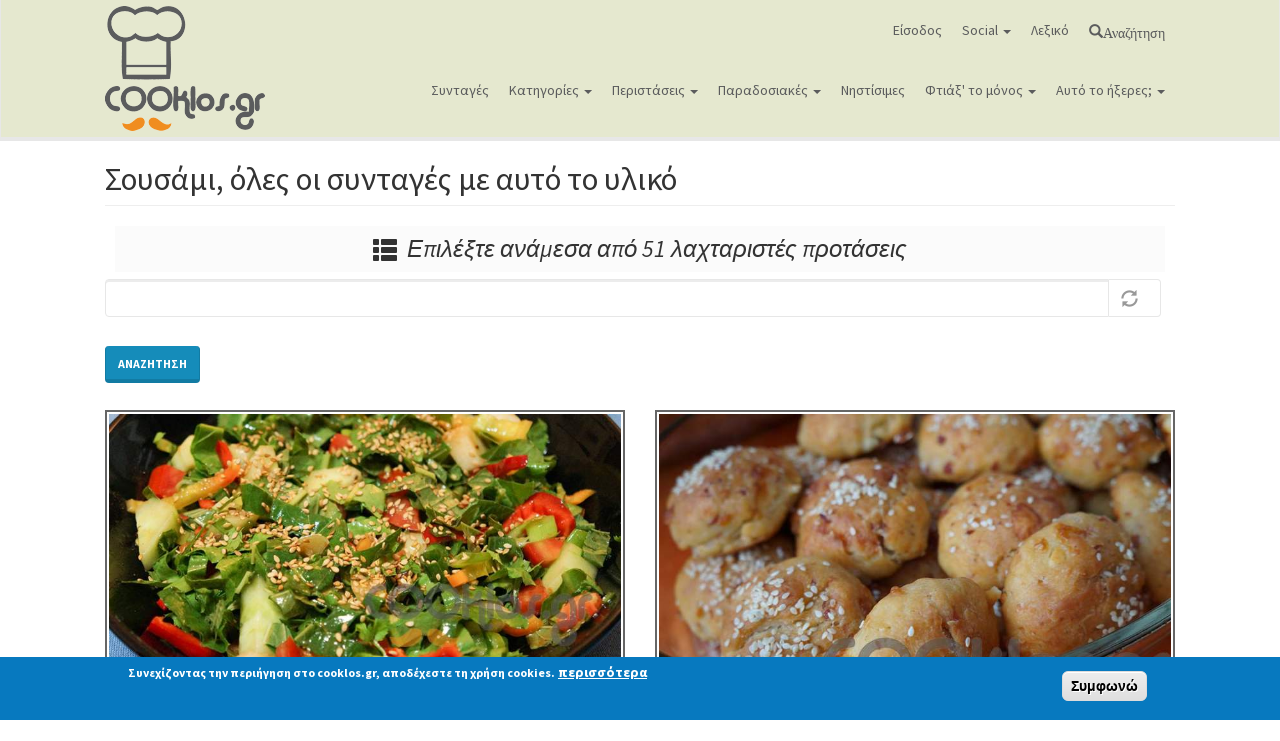

--- FILE ---
content_type: text/html; charset=utf-8
request_url: https://www.cooklos.gr/ylika-syntagis/soysami?page=1
body_size: 15248
content:
<!DOCTYPE html>
<html lang="el" dir="ltr" prefix="og: http://ogp.me/ns# content: http://purl.org/rss/1.0/modules/content/ dc: http://purl.org/dc/terms/ foaf: http://xmlns.com/foaf/0.1/ rdfs: http://www.w3.org/2000/01/rdf-schema# sioc: http://rdfs.org/sioc/ns# sioct: http://rdfs.org/sioc/types# skos: http://www.w3.org/2004/02/skos/core# xsd: http://www.w3.org/2001/XMLSchema#">
<head>

<!--Google auto ads -->
<script async src="https://pagead2.googlesyndication.com/pagead/js/adsbygoogle.js?client=ca-pub-2357716603889104"
     crossorigin="anonymous"></script>


  <link rel="profile" href="http://www.w3.org/1999/xhtml/vocab" />
  <meta name="viewport" content="width=device-width, initial-scale=1.0">
  <!--[if IE]><![endif]-->
<link rel="dns-prefetch" href="//cdn.jsdelivr.net" />
<link rel="preconnect" href="//cdn.jsdelivr.net" />
<link rel="dns-prefetch" href="//cdnjs.cloudflare.com" />
<link rel="preconnect" href="//cdnjs.cloudflare.com" />
<link rel="dns-prefetch" href="//www.googletagmanager.com" />
<link rel="preconnect" href="//www.googletagmanager.com" />
<meta http-equiv="Content-Type" content="text/html; charset=utf-8" />
<meta about="/ylika-syntagis/soysami" typeof="skos:Concept" property="rdfs:label skos:prefLabel" content="Σουσάμι" />
<link rel="shortcut icon" href="https://www.cooklos.gr/favicon.ico" type="image/vnd.microsoft.icon" />
<meta name="description" content="Υπέροχες και λαχταριστές συνταγές με Σουσάμι. Δες όλες τις συνταγές που περιέχουν στα υλικά τους Σουσάμι και διάλεξε αυτή που σου αρέσει" />
<meta name="keywords" content="συνταγές μαγειρικής, Σουσάμι,sintages me soysami, sintages me soysami, συνταγές με Σουσάμι" />
<meta name="news_keywords" content="συνταγές μαγειρικής με Σουσάμι, συνταγές που περιέχουν Σουσάμι" />
<meta name="rights" content="Απαγορεύεται η αναδημοσίευση χωρίς επικοινωνία και άδεια από τους διαχειριστές του cooklos.gr" />
<link rel="canonical" href="https://www.cooklos.gr/ylika-syntagis/soysami" />
<link rel="shortlink" href="https://www.cooklos.gr/taxonomy/term/375" />
<meta property="og:site_name" content="Συνταγές μαγειρικής - Cooklos.gr" />
<meta property="og:type" content="food" />
<meta property="og:url" content="https://www.cooklos.gr/ylika-syntagis/soysami" />
<meta property="og:title" content="Συνταγές με Σουσάμι - sintages me soysami" />
<meta property="og:description" content="Υπέροχες και λαχταριστές συνταγές με Σουσάμι! Δες όλες τις συνταγές που περιέχουν στα υλικά τους Σουσάμι και διάλεξε αυτή που σου αρέσει" />
  <title>Συνταγές με Σουσάμι - Cooklos.gr</title>
  <script type="text/javascript">
<!--//--><![CDATA[//><!--
for(var fonts=document.cookie.split("advaggf"),i=0;i<fonts.length;i++){var font=fonts[i].split("="),pos=font[0].indexOf("ont_");-1!==pos&&(window.document.documentElement.className+=" "+font[0].substr(4).replace(/[^a-zA-Z0-9\-]/g,""))}if(void 0!==Storage){fonts=JSON.parse(localStorage.getItem("advagg_fonts"));var current_time=(new Date).getTime();for(var key in fonts)fonts[key]>=current_time&&(window.document.documentElement.className+=" "+key.replace(/[^a-zA-Z0-9\-]/g,""))}
//--><!]]>
</script>
<link type="text/css" rel="stylesheet" href="/sites/default/files/advagg_css/css__MsPbAzKYZPZFLf9hW0e_9RGeaYF3w9B76L5WMyw0ox0__2ICbBBU0jTrtH_kM-Wg1y_APpvVm3FpIxKYo1XjaLTI__zOKcyI8TtF5NzYH_LgXvCzwfK91_unxZwWMxuLu_354.css" media="all" />
<link type="text/css" rel="stylesheet" href="//cdnjs.cloudflare.com/ajax/libs/qtip2/3.0.3/jquery.qtip.min.css" media="all" />
<link type="text/css" rel="stylesheet" href="/sites/default/files/advagg_css/css__eSNWTCUN0R1d9qXBiLG8eGyQEs68Rr4SlUwdh3d06C8__RiXv9TkZxg1MInJ30-K-yG1RlesYIZXnlGbDzC2FEK0__zOKcyI8TtF5NzYH_LgXvCzwfK91_unxZwWMxuLu_354.css" media="all" />
<style>
/* <![CDATA[ */
.tinynav{display:none;}#nice-menu-1{display:block;}

/* ]]> */
</style>
<style media="all and (max-width:780px)">
/* <![CDATA[ */
.tinynav{display:block;}#nice-menu-1{display:none;}

/* ]]> */
</style>
<link type="text/css" rel="stylesheet" href="/sites/default/files/advagg_css/css__b6R0tnYkg8-wLp9HUpHeTRtNSEpbxYbNe14aRN98iaY__5khd7x-g76tH_yR2eqSeeuyWjZmOXgtTnhW0yENnHV0__zOKcyI8TtF5NzYH_LgXvCzwfK91_unxZwWMxuLu_354.css" media="all" />
<link type="text/css" rel="stylesheet" href="https://cdn.jsdelivr.net/npm/bootswatch@3.3.7/lumen/bootstrap.min.css" media="all" />
<link type="text/css" rel="stylesheet" href="https://cdn.jsdelivr.net/npm/@unicorn-fail/drupal-bootstrap-styles@0.0.2/dist/3.3.6/7.x-3.x/drupal-bootstrap-lumen.min.css" media="all" />
<link type="text/css" rel="stylesheet" href="/sites/default/files/advagg_css/css__00VU3LPAxGmpjCCx5loKcbX3Ab8F1FGfZ6RLFJLBNlQ__4BnCGrsqCh1Hr819UV2Go14-qSmFdBeo781E4dXKJGM__zOKcyI8TtF5NzYH_LgXvCzwfK91_unxZwWMxuLu_354.css" media="all" />
  <!-- HTML5 element support for IE6-8 -->
  <!--[if lt IE 9]>
    <script src="https://cdn.jsdelivr.net/html5shiv/3.7.3/html5shiv-printshiv.min.js"></script>
  <![endif]-->
  <script type="text/javascript" src="/sites/default/files/advagg_js/js__SlxZR0T0y0knhPGspoKKlEQqbk_RdNNsHwLrlCQRTSo__wSdqIiom5u_HJxsYoYzWqvMbMh-sZlzJUs68onQPi6E__zOKcyI8TtF5NzYH_LgXvCzwfK91_unxZwWMxuLu_354.js" defer="defer"></script>
<script type="text/javascript" src="/sites/default/files/advagg_js/js__w3rzl8nwNsGEv6_Brc6FT6xd1z8e21YFYaK3xXT0xx0__TJbMd5tUQezl-3KDSrNUDGLDlsH8b0eENmt8kfxMc0A__zOKcyI8TtF5NzYH_LgXvCzwfK91_unxZwWMxuLu_354.js"></script>
<script type="text/javascript" src="https://cdn.jsdelivr.net/npm/bootstrap@3.3.7/dist/js/bootstrap.min.js"></script>
<script type="text/javascript" src="/sites/default/files/advagg_js/js__QUSCLipsnBzvw0lkJ7UgkRG4_BFhl9cCedt6xGQ7Ec0__YP1Sk400rpQ0Kf23vDz8xXcvQH4yhMcCST0ZFmpwNsQ__zOKcyI8TtF5NzYH_LgXvCzwfK91_unxZwWMxuLu_354.js"></script>
<script type="text/javascript" src="//cdnjs.cloudflare.com/ajax/libs/qtip2/3.0.3/jquery.qtip.min.js"></script>
<script type="text/javascript" src="/sites/default/files/advagg_js/js__z3C7iejtb5rn8gvdG5SG4J0QU3iU9aY0XHihNIEi0tE__MDULTKttpHQXNJYU5XaqC6FdoNY6Um7TvYph-On2dCE__zOKcyI8TtF5NzYH_LgXvCzwfK91_unxZwWMxuLu_354.js"></script>
<script type="text/javascript" async="async" src="https://www.googletagmanager.com/gtag/js?id=UA-36084091-1"></script>
<script type="text/javascript">
<!--//--><![CDATA[//><!--
window.dataLayer = window.dataLayer || [];function gtag(){dataLayer.push(arguments)};gtag("js", new Date());gtag("set", "developer_id.dMDhkMT", true);gtag("config", "UA-36084091-1", {"groups":"default","allow_ad_personalization_signals":false});gtag("config", "G-BB9J8ZDLKY", {"groups":"default","allow_ad_personalization_signals":false});
//--><!]]>
</script>
<script type="text/javascript" src="/sites/default/files/advagg_js/js__HxTbhN-HTG8H6pU8ZNTXLhmTeg8fhzG_sbeVLz0gBqU__AdhAFZ5QAk_VrKkFUOCnxJb9ANrhuWlKf15A7QHm14M__zOKcyI8TtF5NzYH_LgXvCzwfK91_unxZwWMxuLu_354.js" defer="defer" async="async"></script>
<script type="text/javascript" src="/sites/default/files/advagg_js/js__yyEk_GqkjJcnodqrOKTsvVgn2G0RjLAJkfuonb-ESSA__FyuT_amusSXfc-_zQ6TPszWE7m4WpKCodsloDEdG940__zOKcyI8TtF5NzYH_LgXvCzwfK91_unxZwWMxuLu_354.js"></script>
<script type="text/javascript">
<!--//--><![CDATA[//><!--
jQuery.extend(Drupal.settings,{"basePath":"\/","pathPrefix":"","setHasJsCookie":0,"ajaxPageState":{"theme":"cooklos","theme_token":"jX4xXkxpDfuG8WavBbiYFGoawrK6_VVUbaRaegVeVoI","css":{"modules\/system\/system.base.css":1,"sites\/all\/modules\/simplenews\/simplenews.css":1,"modules\/field\/theme\/field.css":1,"sites\/all\/modules\/logintoboggan\/logintoboggan.css":1,"modules\/node\/node.css":1,"sites\/all\/modules\/youtube\/css\/youtube.css":1,"sites\/all\/modules\/views\/css\/views.css":1,"sites\/all\/modules\/ckeditor\/css\/ckeditor.css":1,"sites\/all\/modules\/ctools\/css\/ctools.css":1,"sites\/all\/modules\/lightbox2\/css\/lightbox.css":1,"sites\/all\/modules\/panels\/css\/panels.css":1,"\/\/cdnjs.cloudflare.com\/ajax\/libs\/qtip2\/3.0.3\/jquery.qtip.min.css":1,"sites\/all\/modules\/qtip\/css\/qtip.css":1,"sites\/all\/libraries\/sidr\/stylesheets\/jquery.sidr.dark.css":1,"sites\/all\/modules\/eu_cookie_compliance\/css\/eu_cookie_compliance.css":1,"public:\/\/ctools\/css\/85760125e0b573c174141d9adf192778.css":1,"https:\/\/cdn.jsdelivr.net\/npm\/bootswatch@3.3.7\/lumen\/bootstrap.min.css":1,"https:\/\/cdn.jsdelivr.net\/npm\/@unicorn-fail\/drupal-bootstrap-styles@0.0.2\/dist\/3.3.6\/7.x-3.x\/drupal-bootstrap-lumen.min.css":1,"sites\/all\/themes\/cooklos\/css\/style.css":1,"sites\/all\/themes\/cooklos\/addons\/bootstrap\/jquery.smartmenus.bootstrap.css":1},"js":{"sites\/all\/modules\/eu_cookie_compliance\/js\/eu_cookie_compliance.js":1,"sites\/all\/themes\/bootstrap\/js\/bootstrap.js":1,"public:\/\/google_tag\/google_tag.script.js":1,"sites\/all\/modules\/jquery_update\/replace\/jquery\/2.2\/jquery.min.js":1,"misc\/jquery-extend-3.4.0.js":1,"misc\/jquery-html-prefilter-3.5.0-backport.js":1,"misc\/jquery.once.js":1,"misc\/drupal.js":1,"sites\/all\/modules\/jquery_update\/js\/jquery_browser.js":1,"sites\/all\/modules\/eu_cookie_compliance\/js\/jquery.cookie-1.4.1.min.js":1,"https:\/\/cdn.jsdelivr.net\/npm\/bootstrap@3.3.7\/dist\/js\/bootstrap.min.js":1,"public:\/\/languages\/el_pueU4Uotn6vW_RJnxhFO6fs2DlS4xas3iMK-a3vi9fI.js":1,"sites\/all\/modules\/lightbox2\/js\/lightbox.js":1,"\/\/cdnjs.cloudflare.com\/ajax\/libs\/qtip2\/3.0.3\/jquery.qtip.min.js":1,"sites\/all\/modules\/tinynav\/tinynav-fork.js":1,"sites\/all\/modules\/tinynav\/tinynav-drupal.js":1,"misc\/autocomplete.js":1,"sites\/all\/modules\/responsive_menus\/styles\/sidr\/js\/responsive_menus_sidr.js":1,"sites\/all\/libraries\/sidr\/jquery.sidr.min.js":1,"sites\/all\/modules\/google_analytics\/googleanalytics.js":1,"https:\/\/www.googletagmanager.com\/gtag\/js?id=UA-36084091-1":1,"sites\/all\/modules\/advagg\/advagg_font\/advagg_font.js":1,"sites\/all\/modules\/qtip\/js\/qtip.js":1,"sites\/all\/themes\/cooklos\/jquery.smartmenus.js":1,"sites\/all\/themes\/cooklos\/addons\/bootstrap\/jquery.smartmenus.bootstrap.js":1,"sites\/all\/themes\/bootstrap\/js\/misc\/autocomplete.js":1}},"lightbox2":{"rtl":"0","file_path":"\/(\\w\\w\/)public:\/","default_image":"\/sites\/all\/modules\/lightbox2\/images\/brokenimage.jpg","border_size":10,"font_color":"000","box_color":"fff","top_position":"","overlay_opacity":"0.8","overlay_color":"000","disable_close_click":1,"resize_sequence":0,"resize_speed":400,"fade_in_speed":400,"slide_down_speed":600,"use_alt_layout":0,"disable_resize":0,"disable_zoom":0,"force_show_nav":0,"show_caption":0,"loop_items":0,"node_link_text":"","node_link_target":0,"image_count":"Image !current of !total","video_count":"Video !current of !total","page_count":"Page !current of !total","lite_press_x_close":"press \u003Ca href=\u0022#\u0022 onclick=\u0022hideLightbox(); return FALSE;\u0022\u003E\u003Ckbd\u003Ex\u003C\/kbd\u003E\u003C\/a\u003E to close","download_link_text":"","enable_login":false,"enable_contact":false,"keys_close":"c x 27","keys_previous":"p 37","keys_next":"n 39","keys_zoom":"z","keys_play_pause":"32","display_image_size":"original","image_node_sizes":"()","trigger_lightbox_classes":"","trigger_lightbox_group_classes":"","trigger_slideshow_classes":"","trigger_lightframe_classes":"","trigger_lightframe_group_classes":"","custom_class_handler":0,"custom_trigger_classes":"","disable_for_gallery_lists":true,"disable_for_acidfree_gallery_lists":true,"enable_acidfree_videos":true,"slideshow_interval":5000,"slideshow_automatic_start":true,"slideshow_automatic_exit":true,"show_play_pause":true,"pause_on_next_click":false,"pause_on_previous_click":true,"loop_slides":false,"iframe_width":600,"iframe_height":400,"iframe_border":1,"enable_video":0,"useragent":"Mozilla\/5.0 (Macintosh; Intel Mac OS X 10_15_7) AppleWebKit\/537.36 (KHTML, like Gecko) Chrome\/131.0.0.0 Safari\/537.36; ClaudeBot\/1.0; +claudebot@anthropic.com)"},"instances":"{\u0022default\u0022:{\u0022content\u0022:{\u0022text\u0022:\u0022\u0022},\u0022style\u0022:{\u0022tip\u0022:false,\u0022classes\u0022:\u0022\u0022},\u0022position\u0022:{\u0022at\u0022:\u0022bottom right\u0022,\u0022adjust\u0022:{\u0022method\u0022:\u0022\u0022},\u0022my\u0022:\u0022top left\u0022,\u0022viewport\u0022:false},\u0022show\u0022:{\u0022event\u0022:\u0022mouseenter \u0022},\u0022hide\u0022:{\u0022event\u0022:\u0022mouseleave \u0022}}}","qtipDebug":"{\u0022leaveElement\u0022:0}","tinynav":{"selector":"#nice-menu-1","media_query":"all and (max-width:780px)","header":false,"active":"active-trail"},"urlIsAjaxTrusted":{"\/ylika-syntagis\/soysami":true},"responsive_menus":[{"selectors":["#nice-menu-2"],"trigger_txt":"\u039c\u03b5\u03bd\u03bf\u03cd - \u039a\u03b1\u03c4\u03b7\u03b3\u03bf\u03c1\u03af\u03b5\u03c2 \u03c3\u03c5\u03bd\u03c4\u03b1\u03b3\u03ce\u03bd","side":"left","speed":"200","media_size":"768","displace":"1","renaming":"1","onOpen":"","onClose":"","responsive_menus_style":"sidr"}],"eu_cookie_compliance":{"cookie_policy_version":"1.0.0","popup_enabled":1,"popup_agreed_enabled":0,"popup_hide_agreed":0,"popup_clicking_confirmation":1,"popup_scrolling_confirmation":0,"popup_html_info":"\u003Cdiv class=\u0022eu-cookie-compliance-banner eu-cookie-compliance-banner-info eu-cookie-compliance-banner--default\u0022\u003E\n  \u003Cdiv class=\u0022popup-content info\u0022\u003E\n    \u003Cdiv id=\u0022popup-text\u0022\u003E\n      \u003Cp\u003E\u03a3\u03c5\u03bd\u03b5\u03c7\u03af\u03b6\u03bf\u03bd\u03c4\u03b1\u03c2 \u03c4\u03b7\u03bd \u03c0\u03b5\u03c1\u03b9\u03ae\u03b3\u03b7\u03c3\u03b7 \u03c3\u03c4\u03bf cooklos.gr, \u03b1\u03c0\u03bf\u03b4\u03ad\u03c7\u03b5\u03c3\u03c4\u03b5 \u03c4\u03b7 \u03c7\u03c1\u03ae\u03c3\u03b7 cookies.\u003C\/p\u003E\n              \u003Cbutton type=\u0022button\u0022 class=\u0022find-more-button eu-cookie-compliance-more-button\u0022\u003E\u03c0\u03b5\u03c1\u03b9\u03c3\u03c3\u03cc\u03c4\u03b5\u03c1\u03b1\u003C\/button\u003E\n          \u003C\/div\u003E\n    \n    \u003Cdiv id=\u0022popup-buttons\u0022 class=\u0022\u0022\u003E\n      \u003Cbutton type=\u0022button\u0022 class=\u0022agree-button eu-cookie-compliance-default-button\u0022\u003E\u03a3\u03c5\u03bc\u03c6\u03c9\u03bd\u03ce\u003C\/button\u003E\n          \u003C\/div\u003E\n  \u003C\/div\u003E\n\u003C\/div\u003E","use_mobile_message":false,"mobile_popup_html_info":"\u003Cdiv class=\u0022eu-cookie-compliance-banner eu-cookie-compliance-banner-info eu-cookie-compliance-banner--default\u0022\u003E\n  \u003Cdiv class=\u0022popup-content info\u0022\u003E\n    \u003Cdiv id=\u0022popup-text\u0022\u003E\n      \u003Cp\u003E\u0026lt;h2\u0026gt;We use cookies on this site to enhance your user experience\u0026lt;\/h2\u0026gt;\u0026lt;p\u0026gt;By tapping the Accept button, you agree to us doing so.\u0026lt;\/p\u0026gt;\u003C\/p\u003E\n              \u003Cbutton type=\u0022button\u0022 class=\u0022find-more-button eu-cookie-compliance-more-button\u0022\u003E\u03c0\u03b5\u03c1\u03b9\u03c3\u03c3\u03cc\u03c4\u03b5\u03c1\u03b1\u003C\/button\u003E\n          \u003C\/div\u003E\n    \n    \u003Cdiv id=\u0022popup-buttons\u0022 class=\u0022\u0022\u003E\n      \u003Cbutton type=\u0022button\u0022 class=\u0022agree-button eu-cookie-compliance-default-button\u0022\u003E\u03a3\u03c5\u03bc\u03c6\u03c9\u03bd\u03ce\u003C\/button\u003E\n          \u003C\/div\u003E\n  \u003C\/div\u003E\n\u003C\/div\u003E\n","mobile_breakpoint":"768","popup_html_agreed":"\u003Cdiv\u003E\n  \u003Cdiv class=\u0022popup-content agreed\u0022\u003E\n    \u003Cdiv id=\u0022popup-text\u0022\u003E\n      \u003Cp\u003E\u03a3\u03c5\u03bd\u03b5\u03c7\u03af\u03b6\u03bf\u03bd\u03c4\u03b1\u03c2 \u03c4\u03b7\u03bd \u03c0\u03b5\u03c1\u03b9\u03ae\u03b3\u03b7\u03c3\u03b7 \u03c3\u03c4\u03bf cooklos.gr, \u03b1\u03c0\u03bf\u03b4\u03ad\u03c7\u03b5\u03c3\u03c4\u03b5 \u03c4\u03b7 \u03c7\u03c1\u03ae\u03c3\u03b7 cookies.\u003C\/p\u003E\n    \u003C\/div\u003E\n    \u003Cdiv id=\u0022popup-buttons\u0022\u003E\n      \u003Cbutton type=\u0022button\u0022 class=\u0022hide-popup-button eu-cookie-compliance-hide-button\u0022\u003E\u0391\u03c0\u03cc\u03ba\u03c1\u03c5\u03c8\u03b7\u003C\/button\u003E\n              \u003Cbutton type=\u0022button\u0022 class=\u0022find-more-button eu-cookie-compliance-more-button-thank-you\u0022 \u003E\u03c0\u03b5\u03c1\u03b9\u03c3\u03c3\u03cc\u03c4\u03b5\u03c1\u03b1\u003C\/button\u003E\n          \u003C\/div\u003E\n  \u003C\/div\u003E\n\u003C\/div\u003E","popup_use_bare_css":false,"popup_height":"auto","popup_width":"100%","popup_delay":1000,"popup_link":"\/nomika-themata-oroi-hrisis-toy-cooklos-gr","popup_link_new_window":1,"popup_position":null,"fixed_top_position":false,"popup_language":"el","store_consent":false,"better_support_for_screen_readers":1,"reload_page":0,"domain":"","domain_all_sites":0,"popup_eu_only_js":0,"cookie_lifetime":"100","cookie_session":false,"disagree_do_not_show_popup":0,"method":"default","allowed_cookies":"","withdraw_markup":"\u003Cbutton type=\u0022button\u0022 class=\u0022eu-cookie-withdraw-tab\u0022\u003EPrivacy settings\u003C\/button\u003E\n\u003Cdiv class=\u0022eu-cookie-withdraw-banner\u0022\u003E\n  \u003Cdiv class=\u0022popup-content info\u0022\u003E\n    \u003Cdiv id=\u0022popup-text\u0022\u003E\n      \u003Cp\u003E\u0026lt;h2\u0026gt;We use cookies on this site to enhance your user experience\u0026lt;\/h2\u0026gt;\u0026lt;p\u0026gt;You have given your consent for us to set cookies.\u0026lt;\/p\u0026gt;\u003C\/p\u003E\n    \u003C\/div\u003E\n    \u003Cdiv id=\u0022popup-buttons\u0022\u003E\n      \u003Cbutton type=\u0022button\u0022 class=\u0022eu-cookie-withdraw-button\u0022\u003EWithdraw consent\u003C\/button\u003E\n    \u003C\/div\u003E\n  \u003C\/div\u003E\n\u003C\/div\u003E\n","withdraw_enabled":false,"withdraw_button_on_info_popup":0,"cookie_categories":[],"cookie_categories_details":[],"enable_save_preferences_button":1,"cookie_name":"","cookie_value_disagreed":"0","cookie_value_agreed_show_thank_you":"1","cookie_value_agreed":"2","containing_element":"body","automatic_cookies_removal":1},"googleanalytics":{"account":["UA-36084091-1","G-BB9J8ZDLKY"],"trackOutbound":1,"trackDownload":1,"trackDownloadExtensions":"7z|aac|arc|arj|asf|asx|avi|bin|csv|doc(x|m)?|dot(x|m)?|exe|flv|gif|gz|gzip|hqx|jar|jpe?g|js|mp(2|3|4|e?g)|mov(ie)?|msi|msp|pdf|phps|png|ppt(x|m)?|pot(x|m)?|pps(x|m)?|ppam|sld(x|m)?|thmx|qtm?|ra(m|r)?|sea|sit|tar|tgz|torrent|txt|wav|wma|wmv|wpd|xls(x|m|b)?|xlt(x|m)|xlam|xml|z|zip"},"advagg_font":{"lucida-grande":"lucida grande"},"advagg_font_storage":1,"advagg_font_cookie":1,"advagg_font_no_fout":1,"bootstrap":{"anchorsFix":"0","anchorsSmoothScrolling":"0","formHasError":1,"popoverEnabled":1,"popoverOptions":{"animation":1,"html":0,"placement":"right","selector":"","trigger":"click","triggerAutoclose":1,"title":"","content":"","delay":0,"container":"body"},"tooltipEnabled":1,"tooltipOptions":{"animation":1,"html":0,"placement":"auto left","selector":"","trigger":"hover focus","delay":0,"container":"body"}}});
//--><!]]>
</script>


</head>
<body class="navbar-is-static-top html not-front not-logged-in no-sidebars page-taxonomy page-taxonomy-term page-taxonomy-term- page-taxonomy-term-375">
  <div id="skip-link">
    <a href="#main-content" class="element-invisible element-focusable">Παράκαμψη προς το κυρίως περιεχόμενο</a>
  </div>
    <div class="region region-page-top">
    <noscript aria-hidden="true"><iframe src="https://www.googletagmanager.com/ns.html?id=GTM-KFSM686" height="0" width="0" style="display:none;visibility:hidden"></iframe></noscript>  </div>
  <header id="navbar" role="banner" class="navbar navbar-static-top navbar-default">
  <div class="container">
    <div class="navbar-header">
              <a class="logo navbar-btn pull-left" href="/" title="Αρχική">
          <img src="https://www.cooklos.gr/sites/default/files/cooklos_logo.png" alt="Αρχική" />
        </a>
      
      
              <button type="button" class="navbar-toggle" data-toggle="collapse" data-target="#navbar-collapse">
          <span class="sr-only">Toggle navigation</span>
          <span class="icon-bar"></span>
          <span class="icon-bar"></span>
          <span class="icon-bar"></span>
        </button>
          </div>

          <div class="navbar-collapse collapse" id="navbar-collapse">
        <nav role="navigation">
                      <ul class="menu nav navbar-nav"><li class="first leaf"><a href="/user/login">Είσοδος</a></li>
<li class="expanded dropdown"><a href="#" data-target="#" class="dropdown-toggle nolink">Social <span class="caret"></span></a><ul class="dropdown-menu"><li class="first leaf"><a href="https://www.facebook.com/cooklos.gr" class="social_f">facebook</a></li>
<li class="leaf"><a href="http://pinterest.com/cooklos/" class="social_p">pinterest</a></li>
<li class="leaf"><a href="https://www.instagram.com/cooklos.gr/" class="social_i">instagram</a></li>
<li class="last leaf"><a href="https://www.youtube.com/c/cooklossintages?sub_confirmation=1" class="social_y">youtube</a></li>
</ul></li>
<li class="leaf"><a href="/lexiko-oron">Λεξικό</a></li>
<li class="last leaf"><a href="/search-recipes" class="glyphicon glyphicon-search">Αναζήτηση</a></li>
</ul>                                <ul class="menu nav navbar-nav secondary"><li class="first leaf"><a href="/sintages">Συνταγές</a></li>
<li class="expanded dropdown"><a href="/search/by-category" data-target="#" class="dropdown-toggle">Κατηγορίες <span class="caret"></span></a><ul class="dropdown-menu"><li class="first leaf"><a href="/katigories-syntagis/ospria" title="Όσπρια">Όσπρια</a></li>
<li class="expanded dropdown"><a href="/katigories-syntagis/ayga" title="Αυγά" data-target="#" class="dropdown-toggle">Αυγά <span class="caret"></span></a><ul class="dropdown-menu"><li class="first leaf"><a href="/katigories-syntagis/omeletes" title="Ομελέτες">Ομελέτες</a></li>
<li class="leaf"><a href="/katigories-syntagis/syntages-ayga" title="Συνταγές για αυγά">Συνταγές για αυγά</a></li>
<li class="last leaf"><a href="/katigories-syntagis/fritata-frittata" title="Φριτάτα (Frittata)">Φριτάτα (Frittata)</a></li>
</ul></li>
<li class="expanded dropdown"><a href="/katigories-syntagis/glyka" title="Γλυκά" data-target="#" class="dropdown-toggle">Γλυκά <span class="caret"></span></a><ul class="dropdown-menu"><li class="first leaf"><a href="/katigories-syntagis/froyton" title="Φρούτων">Φρούτων</a></li>
<li class="leaf"><a href="/katigories-syntagis/toyrtes-tartes" title="Τούρτες και Τάρτες">Τούρτες και Τάρτες</a></li>
<li class="leaf"><a href="/katigories-syntagis/tapsioy-siropiasta" title="Ταψιού - Σιροπιαστά">Ταψιού - Σιροπιαστά</a></li>
<li class="leaf"><a href="/katigories-syntagis/glyka-toy-koytalioy" title="Γλυκά του κουταλιού">Γλυκά του κουταλιού</a></li>
<li class="leaf"><a href="/katigories-syntagis/koyloyrakia" title="Κουλουράκια">Κουλουράκια</a></li>
<li class="leaf"><a href="/katigories-syntagis/kremes" title="Κρέμες">Κρέμες</a></li>
<li class="leaf"><a href="/katigories-syntagis/sokolatoeidi" title="Σοκολατοειδή">Σοκολατοειδή</a></li>
<li class="leaf"><a href="/katigories-syntagis/pagota-sormpe" title="Παγωτά - Σορμπέ">Παγωτά - Σορμπέ</a></li>
<li class="last leaf"><a href="/katigories-syntagis/keik" title="Κέικ">Κέικ</a></li>
</ul></li>
<li class="expanded dropdown"><a href="/katigories-syntagis/zymarika-ryzia" title="Ζυμαρικά και ρύζια" data-target="#" class="dropdown-toggle">Ζυμαρικά και ρύζια <span class="caret"></span></a><ul class="dropdown-menu"><li class="first expanded dropdown"><a href="/katigories-syntagis/zymarika" title="Ζυμαρικά" data-target="#" class="dropdown-toggle">Ζυμαρικά <span class="caret"></span></a><ul class="dropdown-menu"><li class="first leaf"><a href="/katigories-syntagis/zymarika-foyrnoy" title="Ζυμαρικά φούρνου">Ζυμαρικά φούρνου</a></li>
<li class="leaf"><a href="/katigories-syntagis/makaronades" title="Μακαρονάδες">Μακαρονάδες</a></li>
<li class="leaf"><a href="/katigories-syntagis/freska-zymarika" title="Φρέσκα ζυμαρικά">Φρέσκα ζυμαρικά</a></li>
<li class="leaf"><a href="/katigories-syntagis/salates-zymarika" title="Σαλάτες με ζυμαρικά">Σαλάτες με ζυμαρικά</a></li>
<li class="last leaf"><a href="/katigories-syntagis/psila-zymarika" title="Ψιλά ζυμαρικά">Ψιλά ζυμαρικά</a></li>
</ul></li>
<li class="last expanded dropdown"><a href="/katigories-syntagis/ryzi" title="Ρύζι" data-target="#" class="dropdown-toggle">Ρύζι <span class="caret"></span></a><ul class="dropdown-menu"><li class="first leaf"><a href="/katigories-syntagis/rizoto" title="Ριζότο">Ριζότο</a></li>
<li class="last leaf"><a href="/katigories-syntagis/pilafi" title="Πιλάφι">Πιλάφι</a></li>
</ul></li>
</ul></li>
<li class="expanded dropdown"><a href="/katigories-syntagis/kreas" title="Κρέας" data-target="#" class="dropdown-toggle">Κρέας <span class="caret"></span></a><ul class="dropdown-menu"><li class="first leaf"><a href="/katigories-syntagis/kima" title="Κιμά">Κιμά</a></li>
<li class="leaf"><a href="/katigories-syntagis/arni-katsiki" title="Αρνί και Κατσίκι">Αρνί και Κατσίκι</a></li>
<li class="leaf"><a href="/katigories-syntagis/kotopoylo-poylerika" title="Κοτόπουλο και Πουλερικά">Κοτόπουλο και Πουλερικά</a></li>
<li class="leaf"><a href="/katigories-syntagis/moshari-voyvali" title="Μοσχάρι και βουβάλι">Μοσχάρι και βουβάλι</a></li>
<li class="leaf"><a href="/katigories-syntagis/hoirino" title="Χοιρινό">Χοιρινό</a></li>
<li class="leaf"><a href="/katigories-syntagis/kynigia" title="Κυνήγια">Κυνήγια</a></li>
<li class="last leaf"><a href="/katigories-syntagis/loykanika" title="Λουκάνικα">Λουκάνικα</a></li>
</ul></li>
<li class="expanded dropdown"><a href="/katigories-syntagis/lahanika" title="Λαχανικά" data-target="#" class="dropdown-toggle">Λαχανικά <span class="caret"></span></a><ul class="dropdown-menu"><li class="first leaf"><a href="/katigories-syntagis/lahanika-ladera" title="Λαχανικά λαδερά">Λαχανικά λαδερά</a></li>
<li class="last leaf"><a href="/katigories-syntagis/lahanika-diafores" title="Λαχανικά διάφορες">Λαχανικά διάφορες</a></li>
</ul></li>
<li class="leaf"><a href="/katigories-syntagis/nistisimes" title="Νηστίσιμες">Νηστίσιμες</a></li>
<li class="expanded dropdown"><a href="/katigories-syntagis/orektika" title="Ορεκτικά" data-target="#" class="dropdown-toggle">Ορεκτικά <span class="caret"></span></a><ul class="dropdown-menu"><li class="first expanded dropdown"><a href="/katigories-syntagis/allantika-tyria" title="Αλλαντικά Τυριά" data-target="#" class="dropdown-toggle">Αλλαντικά Τυριά <span class="caret"></span></a><ul class="dropdown-menu"><li class="first leaf"><a href="/katigories-syntagis/allantika" title="Αλλαντικά">Αλλαντικά</a></li>
<li class="last leaf"><a href="/katigories-syntagis/tyria" title="Τυριά">Τυριά</a></li>
</ul></li>
<li class="expanded dropdown"><a href="/katigories-syntagis/orektika-0" title="Ορεκτικά" data-target="#" class="dropdown-toggle">Ορεκτικά <span class="caret"></span></a><ul class="dropdown-menu"><li class="first leaf"><a href="/katigories-syntagis/krya-orektika" title="Κρύα ορεκτικά">Κρύα ορεκτικά</a></li>
<li class="last leaf"><a href="/katigories-syntagis/zesta-orektika" title="Ζεστά ορεκτικά">Ζεστά ορεκτικά</a></li>
</ul></li>
<li class="last expanded dropdown"><a href="/katigories-syntagis/santoyits-snak" title="Σάντουιτς - σνακ" data-target="#" class="dropdown-toggle">Σάντουιτς - σνακ <span class="caret"></span></a><ul class="dropdown-menu"><li class="first leaf"><a href="/katigories-syntagis/zesta-santoyits" title="Ζεστά σάντουιτς">Ζεστά σάντουιτς</a></li>
<li class="leaf"><a href="/katigories-syntagis/snak" title="Σνακ">Σνακ</a></li>
<li class="last leaf"><a href="/katigories-syntagis/krya-santoyits" title="Κρύα σάντουιτς">Κρύα σάντουιτς</a></li>
</ul></li>
</ul></li>
<li class="expanded dropdown"><a href="/katigories-syntagis/pites-zymes" title="Πίτες και Ζύμες" data-target="#" class="dropdown-toggle">Πίτες και Ζύμες <span class="caret"></span></a><ul class="dropdown-menu"><li class="first leaf"><a href="/katigories-syntagis/koyrkoyti" title="Κουρκούτι">Κουρκούτι</a></li>
<li class="leaf"><a href="/katigories-syntagis/zymes" title="Ζύμες">Ζύμες</a></li>
<li class="expanded dropdown"><a href="/katigories-syntagis/krepes" title="Κρέπες" data-target="#" class="dropdown-toggle">Κρέπες <span class="caret"></span></a><ul class="dropdown-menu"><li class="first leaf"><a href="/katigories-syntagis/almyres-krepes" title="Αλμυρές κρέπες">Αλμυρές κρέπες</a></li>
<li class="last leaf"><a href="/katigories-syntagis/glykes-krepes" title="Γλυκές κρέπες">Γλυκές κρέπες</a></li>
</ul></li>
<li class="leaf"><a href="/katigories-syntagis/psomi" title="Ψωμί">Ψωμί</a></li>
<li class="leaf"><a href="/katigories-syntagis/pites" title="Πίτες">Πίτες</a></li>
<li class="last leaf"><a href="/katigories-syntagis/pitses" title="Πίτσες">Πίτσες</a></li>
</ul></li>
<li class="expanded dropdown"><a href="/katigories-syntagis/saltses-ntip" title="Σάλτσες και Ντιπ" data-target="#" class="dropdown-toggle">Σάλτσες και Ντιπ <span class="caret"></span></a><ul class="dropdown-menu"><li class="first leaf"><a href="/katigories-syntagis/saltses" title="Σάλτσες">Σάλτσες</a></li>
<li class="leaf"><a href="/katigories-syntagis/ntip" title="Ντιπ">Ντιπ</a></li>
<li class="last leaf"><a href="/katigories-syntagis/dressings" title="Dressings">Dressings</a></li>
</ul></li>
<li class="expanded dropdown"><a href="/katigories-syntagis/salates" title="Σαλάτες" data-target="#" class="dropdown-toggle">Σαλάτες <span class="caret"></span></a><ul class="dropdown-menu"><li class="first leaf"><a href="/katigories-syntagis/aloifes" title="Αλοιφές">Αλοιφές</a></li>
<li class="leaf"><a href="/katigories-syntagis/salates-omes" title="Σαλάτες ωμές">Σαλάτες ωμές</a></li>
<li class="leaf"><a href="/katigories-syntagis/salates-vrastes" title="Σαλάτες βραστές">Σαλάτες βραστές</a></li>
<li class="leaf"><a href="/katigories-syntagis/salates-osprion" title="Σαλάτες οσπρίων">Σαλάτες οσπρίων</a></li>
<li class="last leaf"><a href="/katigories-syntagis/salates-zymarikon" title="Σαλάτες ζυμαρικών">Σαλάτες ζυμαρικών</a></li>
</ul></li>
<li class="expanded dropdown"><a href="/katigories-syntagis/soypes" title="Σούπες" data-target="#" class="dropdown-toggle">Σούπες <span class="caret"></span></a><ul class="dropdown-menu"><li class="first leaf"><a href="/katigories-syntagis/veloyte-kremes" title="Βελουτέ - Κρέμες">Βελουτέ - Κρέμες</a></li>
<li class="leaf"><a href="/katigories-syntagis/soypes-psaria" title="Σούπες με ψάρια">Σούπες με ψάρια</a></li>
<li class="leaf"><a href="/katigories-syntagis/soypes-ospria" title="Σούπες με όσπρια">Σούπες με όσπρια</a></li>
<li class="leaf"><a href="/katigories-syntagis/soypes-kreas" title="Σούπες με κρέας">Σούπες με κρέας</a></li>
<li class="leaf"><a href="/katigories-syntagis/soypes-lahanikon" title="Σούπες λαχανικών">Σούπες λαχανικών</a></li>
<li class="last leaf"><a href="/katigories-syntagis/zomoi-konsome" title="Ζωμοί Κονσομέ">Ζωμοί Κονσομέ</a></li>
</ul></li>
<li class="expanded dropdown"><a href="/katigories-syntagis/psaria-thalassina" title="Ψάρια και Θαλασσινά" data-target="#" class="dropdown-toggle">Ψάρια και Θαλασσινά <span class="caret"></span></a><ul class="dropdown-menu"><li class="first expanded dropdown"><a href="/katigories-syntagis/thalassina" title="Θαλασσινά" data-target="#" class="dropdown-toggle">Θαλασσινά <span class="caret"></span></a><ul class="dropdown-menu"><li class="first leaf"><a href="/katigories-syntagis/kefalopoda" title="Κεφαλόποδα">Κεφαλόποδα</a></li>
<li class="leaf"><a href="/katigories-syntagis/malakostraka" title="Μαλακόστρακα">Μαλακόστρακα</a></li>
<li class="last leaf"><a href="/katigories-syntagis/ostrakoeidi" title="Οστρακοειδή">Οστρακοειδή</a></li>
</ul></li>
<li class="last leaf"><a href="/katigories-syntagis/psaria" title="Ψάρια">Ψάρια</a></li>
</ul></li>
<li class="leaf"><a href="/katigories-syntagis/vegan" title="Vegan">Vegan</a></li>
<li class="leaf"><a href="/katigories-syntagis/vegetarian" title="Vegeterian">Vegetarian</a></li>
<li class="leaf"><a href="/katigories-syntagis/paidia" title="Για παιδιά">Για παιδιά</a></li>
<li class="last leaf"><a href="/katigories-syntagis/horis-zahari" title="Χωρίς ζάχαρη">Χωρίς ζάχαρη</a></li>
</ul></li>
<li class="expanded dropdown"><a href="/peristaseis" data-target="#" class="dropdown-toggle">Περιστάσεις <span class="caret"></span></a><ul class="dropdown-menu"><li class="first leaf"><a href="/eidos-peristasis/fondue-menu" title="Fondue menu">Fondue menu</a></li>
<li class="leaf"><a href="/eidos-peristasis/movie-food" title="Movie food">Movie food</a></li>
<li class="leaf"><a href="/eidos-peristasis/agioy-valentinoy" title="Αγίου Βαλεντίνου">Αγίου Βαλεντίνου</a></li>
<li class="leaf"><a href="/eidos-peristasis/tontin-entyposiaseis" title="Για να τον/την εντυπωσιάσεις">Για να τον/την εντυπωσιάσεις</a></li>
<li class="leaf"><a href="/eidos-peristasis/tin-25i-martioy" title="Για την 25η Μαρτίου">Για την 25η Μαρτίου</a></li>
<li class="leaf"><a href="/eidos-peristasis/kathara-deytera" title="Καθαρά Δευτέρα">Καθαρά Δευτέρα</a></li>
<li class="leaf"><a href="/eidos-peristasis/kyriakatiko-trapezi" title="Κυριακάτικο τραπέζι">Κυριακάτικο τραπέζι</a></li>
<li class="leaf"><a href="/eidos-peristasis/pashalino-trapezi" title="Πασχαλινό τραπέζι">Πασχαλινό τραπέζι</a></li>
<li class="leaf"><a href="/eidos-peristasis/syntages-thematika-party" title="Συνταγές για θεματικά πάρτυ">Συνταγές για θεματικά πάρτυ</a></li>
<li class="leaf"><a href="/eidos-peristasis/syntages-paidiko-party" title="Συνταγές για παιδικό πάρτυ">Συνταγές για παιδικό πάρτυ</a></li>
<li class="leaf"><a href="/eidos-peristasis/syntages-podosfairo-mpala" title="Συνταγές για ποδόσφαιρο - μπάλα">Συνταγές για ποδόσφαιρο - μπάλα</a></li>
<li class="leaf"><a href="/eidos-peristasis/syntages-proino-sto-krevati" title="Συνταγές για πρωινό στο κρεβάτι">Συνταγές για πρωινό στο κρεβάτι</a></li>
<li class="leaf"><a href="/eidos-peristasis/trapezi-tin-pethera" title="Τραπέζι για την πεθερά">Τραπέζι για την πεθερά</a></li>
<li class="leaf"><a href="/eidos-peristasis/tsiknopempti" title="Τσικνοπέμπτη">Τσικνοπέμπτη</a></li>
<li class="leaf"><a href="/eidos-peristasis/tsipoyrokatastaseis" title="Τσιπουροκαταστάσεις και άλλα...">Τσιπουροκαταστάσεις και άλλα...</a></li>
<li class="last leaf"><a href="/eidos-peristasis/hristoygenniatiko-trapezi" title="Χριστουγεννιάτικο τραπέζι">Χριστουγεννιάτικο τραπέζι</a></li>
</ul></li>
<li class="expanded dropdown"><a href="/paradosiakes-syntages" data-target="#" class="dropdown-toggle">Παραδοσιακές <span class="caret"></span></a><ul class="dropdown-menu"><li class="first leaf"><a href="/paradosiakes-syntages-ellada">Συνταγές από Ελλάδα</a></li>
<li class="last leaf"><a href="/paradosiakes-syntages-kosmos">Συνταγές από τον κόσμο</a></li>
</ul></li>
<li class="leaf"><a href="/katigories-syntagis/nistisimes">Νηστίσιμες</a></li>
<li class="expanded dropdown"><a href="/ftiaxto-monos-sou" data-target="#" class="dropdown-toggle">Φτιάξ' το μόνος <span class="caret"></span></a><ul class="dropdown-menu"><li class="first leaf"><a href="/ftiax-monos/aleimmata-voytyra" title="αλείμματα - βούτυρα">αλείμματα - βούτυρα</a></li>
<li class="leaf"><a href="/ftiax-monos/apoxiramena-votana-myrodika" title="αποξηραμένα βότανα - μυρωδικά">αποξηραμένα βότανα - μυρωδικά</a></li>
<li class="leaf"><a href="/ftiax-monos/aromatika-elaiolada" title="αρωματικά ελαιόλαδα">αρωματικά ελαιόλαδα</a></li>
<li class="leaf"><a href="/ftiax-monos/glyka-toy-koytalioy" title="γλυκά του κουταλιού">γλυκά του κουταλιού</a></li>
<li class="leaf"><a href="/ftiax-monos/elies" title="ελιές">ελιές</a></li>
<li class="leaf"><a href="/ftiax-monos/liker" title="λικέρ">λικέρ</a></li>
<li class="leaf"><a href="/ftiax-monos/maskes-omorfias" title="μάσκες ομορφιάς">μάσκες ομορφιάς</a></li>
<li class="leaf"><a href="/ftiax-monos/marmelades" title="μαρμελάδες">μαρμελάδες</a></li>
<li class="leaf"><a href="/ftiax-monos/syntirisi-trofimon" title="συντήρηση τροφίμων">συντήρηση τροφίμων</a></li>
<li class="last leaf"><a href="/ftiax-monos/toyrsia" title="τουρσιά">τουρσιά</a></li>
</ul></li>
<li class="last expanded dropdown"><a href="/ayto-to-ikseres" data-target="#" class="dropdown-toggle">Αυτό το ήξερες; <span class="caret"></span></a><ul class="dropdown-menu"><li class="first leaf"><a href="/ayto-ixeres/endiaferoyses-plirofories" title="Ενδιαφέρουσες πληροφορίες">Ενδιαφέρουσες πληροφορίες</a></li>
<li class="leaf"><a href="/ayto-ixeres/istorika-stoiheia-paradosi" title="Ιστορικά στοιχεία και παράδοση">Ιστορικά στοιχεία και παράδοση</a></li>
<li class="leaf"><a href="/ayto-ixeres/ygeia-sosti-diatrofi" title="Υγεία &amp; σωστή διατροφή">Υγεία &amp; σωστή διατροφή</a></li>
<li class="last leaf"><a href="/ayto-ixeres/hrisimes-symvoyles" title="Χρήσιμες συμβουλές">Χρήσιμες συμβουλές</a></li>
</ul></li>
</ul>                            </nav>
      </div>
      </div>
</header>

<div class="main-container container">

  <header role="banner" id="page-header">
    
      <div class="region region-header">
    <section id="block-block-63" class="block block-block clearfix">

      
  <h3 class="dividesect showonmob"><a href="/search-recipes"><span class="glyphicon glyphicon-search"></span>Αναζήτηση</a></h3>
</section>
  </div>
  </header> <!-- /#page-header -->

  <div class="row">

    
    <section class="col-sm-12">
                  <a id="main-content"></a>
                    <h1 class="page-header">Σουσάμι, όλες οι συνταγές με αυτό το υλικό</h1>
                                                          <div class="region region-content">
    <section id="block-system-main" class="block block-system clearfix">

      
  <div class="term-listing-heading"><div id="taxonomy-term-375" class="taxonomy-term vocabulary-ylika-syntagis">

  
  <div class="content">
      </div>

</div>
</div><div class="view view-taxonomy-recipe-incredients view-id-taxonomy_recipe_incredients view-display-id-page view-dom-id-41e88a0206cf5a0ad345578af275a4e8">
            <div class="view-header">
      <h3 class="dividesect"><span class="glyphicon glyphicon-th-list"></span>Επιλέξτε ανάμεσα από 51 λαχταριστές προτάσεις</h3>    </div>
  
      <div class="view-filters">
      <form action="/ylika-syntagis/soysami" method="get" id="views-exposed-form-taxonomy-recipe-incredients-page" accept-charset="UTF-8"><div><div class="views-exposed-form">
  <div class="views-exposed-widgets clearfix">
          <div id="edit-title-wrapper" class="views-exposed-widget views-widget-filter-title">
                        <div class="views-widget">
          <div class="form-item form-item-title form-type-textfield form-autocomplete form-group"><div class="input-group"><input class="form-control form-text" type="text" id="edit-title" name="title" value="" size="30" maxlength="128" /><input class="autocomplete" disabled="disabled" id="edit-title-autocomplete" type="hidden" value="https://www.cooklos.gr/index.php?q=autocomplete_filter/title/taxonomy_recipe_incredients/page/375" />
<span class="input-group-addon"><span class="icon glyphicon glyphicon-refresh" aria-hidden="true"></span>
</span></div></div>        </div>
              </div>
                    <div class="views-exposed-widget views-submit-button">
      <button type="submit" id="edit-submit-taxonomy-recipe-incredients" name="" value="Αναζήτηση" class="btn btn-primary form-submit">Αναζήτηση</button>
    </div>
      </div>
</div>
</div></form>    </div>
  
      <div class="attachment attachment-before">
          </div>
  
      <div class="view-content">
      

<div id="views-bootstrap-grid-1" class="views-bootstrap-grid-plugin-style">
  
          <div class="row">
                  <div class=" col-xs-12 col-sm-6 col-md-6 col-lg-6">
              
  <div class="views-field views-field-title">        <h3 class="field-content"><a href="/syntages/salata-imero-radiki-seskoyla-koliandro"><div><img typeof="foaf:Image" class="img-responsive" src="https://www.cooklos.gr/sites/default/files/styles/bootstrap/public/eikones-sintagon/salata-me-imero-radiki-seskoula-k-koliandro-3_edited.jpg?itok=UlE3Z56W" width="800" height="400" alt="" /></div>
<div  class="title_btn">Σαλάτα με ήμερο ραδίκι, σέσκουλα και κόλιανδρο</div></a></h3>  </div>  
  <div class="views-field views-field-field-difficulty">        εύκολες  </div>  
  <div class="views-field views-field-field-time">        λιγότερο από 30 λεπτά  </div>  
  <div class="views-field views-field-nothing">        <span class="field-content"><div><span class="glyphicon glyphicon-time"></span>λιγότερο από 30 λεπτά</div>
<div><b>Δυσκολία: </b>εύκολες</div>
<div><span class="glyphicon glyphicon-tags"></span>Νηστίσιμες, Σαλάτες, Σαλάτες ωμές</div>
<div><a href="/syntages/salata-imero-radiki-seskoyla-koliandro#comment-form"><span class="glyphicon glyphicon-comment"></span>0 σχόλια. Στείλε μας το σχόλιό σου!</a></div>
</span>  </div>          </div>

                                      <div class=" col-xs-12 col-sm-6 col-md-6 col-lg-6">
              
  <div class="views-field views-field-title">        <h3 class="field-content"><a href="/syntages/tyropitakia-elaioladoy-galopoyla"><div><img typeof="foaf:Image" class="img-responsive" src="https://www.cooklos.gr/sites/default/files/styles/bootstrap/public/eikones-sintagon/tiropitakia_elaioladou_me_galopoula.jpg?itok=jP09WLkV" width="800" height="400" alt="" /></div>
<div  class="title_btn">Τυροπιτάκια ελαιόλαδου με γαλοπούλα</div></a></h3>  </div>  
  <div class="views-field views-field-field-difficulty">        εύκολες  </div>  
  <div class="views-field views-field-field-time">        λιγότερο από 90 λεπτά  </div>  
  <div class="views-field views-field-nothing">        <span class="field-content"><div><span class="glyphicon glyphicon-time"></span>λιγότερο από 90 λεπτά</div>
<div><b>Δυσκολία: </b>εύκολες</div>
<div><span class="glyphicon glyphicon-tags"></span>Πίτες και Ζύμες, Πίτες, Ορεκτικά, Σάντουιτς - σνακ, Σνακ</div>
<div><a href="/syntages/tyropitakia-elaioladoy-galopoyla#comment-form"><span class="glyphicon glyphicon-comment"></span>0 σχόλια. Στείλε μας το σχόλιό σου!</a></div>
</span>  </div>          </div>

                                                              <div class="clearfix visible-sm-block"></div>
                                                        <div class="clearfix visible-md-block"></div>
                                                        <div class="clearfix visible-lg-block"></div>
                                                      <div class=" col-xs-12 col-sm-6 col-md-6 col-lg-6">
              
  <div class="views-field views-field-title">        <h3 class="field-content"><a href="/syntages/pasteli-stafides-amygdala"><div><img typeof="foaf:Image" class="img-responsive" src="https://www.cooklos.gr/sites/default/files/styles/bootstrap/public/eikones-sintagon/pasteli-me-stafides-kai-amygdala3_edited.jpg?itok=GjgAAGAE" width="800" height="400" alt="" /></div>
<div  class="title_btn">Παστέλι με σταφίδες και αμύγδαλα</div></a></h3>  </div>  
  <div class="views-field views-field-field-difficulty">        εύκολες  </div>  
  <div class="views-field views-field-field-time">        λιγότερο από 30 λεπτά  </div>  
  <div class="views-field views-field-nothing">        <span class="field-content"><div><span class="glyphicon glyphicon-time"></span>λιγότερο από 30 λεπτά</div>
<div><b>Δυσκολία: </b>εύκολες</div>
<div><span class="glyphicon glyphicon-tags"></span>Νηστίσιμες, Ορεκτικά, Σάντουιτς - σνακ, Σνακ</div>
<div><a href="/syntages/pasteli-stafides-amygdala#comment-form"><span class="glyphicon glyphicon-comment"></span>0 σχόλια. Στείλε μας το σχόλιό σου!</a></div>
</span>  </div>          </div>

                                                                                                                                          <div class=" col-xs-12 col-sm-6 col-md-6 col-lg-6">
              
  <div class="views-field views-field-title">        <h3 class="field-content"><a href="/syntages/droseri-salata-nerokardamo"><div><img typeof="foaf:Image" class="img-responsive" src="https://www.cooklos.gr/sites/default/files/styles/bootstrap/public/eikones-sintagon/droseri-salata-me-nerokardamo-2.jpg?itok=KE8TO_2a" width="800" height="400" alt="" /></div>
<div  class="title_btn">Δροσερή σαλάτα με νεροκάρδαμο</div></a></h3>  </div>  
  <div class="views-field views-field-field-difficulty">        εύκολες  </div>  
  <div class="views-field views-field-field-time">        λιγότερο από 30 λεπτά  </div>  
  <div class="views-field views-field-nothing">        <span class="field-content"><div><span class="glyphicon glyphicon-time"></span>λιγότερο από 30 λεπτά</div>
<div><b>Δυσκολία: </b>εύκολες</div>
<div><span class="glyphicon glyphicon-tags"></span>Νηστίσιμες, Σαλάτες, Σαλάτες ωμές</div>
<div><a href="/syntages/droseri-salata-nerokardamo#comment-form"><span class="glyphicon glyphicon-comment"></span>0 σχόλια. Στείλε μας το σχόλιό σου!</a></div>
</span>  </div>          </div>

                                                              <div class="clearfix visible-sm-block"></div>
                                                        <div class="clearfix visible-md-block"></div>
                                                        <div class="clearfix visible-lg-block"></div>
                                                      <div class=" col-xs-12 col-sm-6 col-md-6 col-lg-6">
              
  <div class="views-field views-field-title">        <h3 class="field-content"><a href="/syntages/prasini-salata-kremmydakia-toyrsi-anthotyro"><div><img typeof="foaf:Image" class="img-responsive" src="https://www.cooklos.gr/sites/default/files/styles/bootstrap/public/eikones-sintagon/prasini_salata_me_kremmydaki_toursi_kai_anthotyro.jpg?itok=ZzWmbJ5H" width="800" height="400" alt="" /></div>
<div  class="title_btn">Πράσινη σαλάτα με κρεμμυδάκια τουρσί και ανθότυρο</div></a></h3>  </div>  
  <div class="views-field views-field-field-difficulty">        εύκολες  </div>  
  <div class="views-field views-field-field-time">        λιγότερο από 30 λεπτά  </div>  
  <div class="views-field views-field-nothing">        <span class="field-content"><div><span class="glyphicon glyphicon-time"></span>λιγότερο από 30 λεπτά</div>
<div><b>Δυσκολία: </b>εύκολες</div>
<div><span class="glyphicon glyphicon-tags"></span>Σαλάτες, Σαλάτες ωμές</div>
<div><a href="/syntages/prasini-salata-kremmydakia-toyrsi-anthotyro#comment-form"><span class="glyphicon glyphicon-comment"></span>0 σχόλια. Στείλε μας το σχόλιό σου!</a></div>
</span>  </div>          </div>

                                                                                                                                          <div class=" col-xs-12 col-sm-6 col-md-6 col-lg-6">
              
  <div class="views-field views-field-title">        <h3 class="field-content"><a href="/syntages/psomakia-olikis-alesis"><div><img typeof="foaf:Image" class="img-responsive" src="https://www.cooklos.gr/sites/default/files/styles/bootstrap/public/eikones-sintagon/pswmakia_olikis3.jpg?itok=7U89K3Oj" width="800" height="400" alt="" /></div>
<div  class="title_btn">Ψωμάκια ολικής άλεσης</div></a></h3>  </div>  
  <div class="views-field views-field-field-difficulty">        μέτριας δυσκολίας  </div>  
  <div class="views-field views-field-field-time">        λιγότερο από 90 λεπτά  </div>  
  <div class="views-field views-field-nothing">        <span class="field-content"><div><span class="glyphicon glyphicon-time"></span>λιγότερο από 90 λεπτά</div>
<div><b>Δυσκολία: </b>μέτριας δυσκολίας</div>
<div><span class="glyphicon glyphicon-tags"></span>Πίτες και Ζύμες, Ψωμί</div>
<div><a href="/syntages/psomakia-olikis-alesis#comment-form"><span class="glyphicon glyphicon-comment"></span>0 σχόλια. Στείλε μας το σχόλιό σου!</a></div>
</span>  </div>          </div>

                                                              <div class="clearfix visible-sm-block"></div>
                                                        <div class="clearfix visible-md-block"></div>
                                                        <div class="clearfix visible-lg-block"></div>
                                                      <div class=" col-xs-12 col-sm-6 col-md-6 col-lg-6">
              
  <div class="views-field views-field-title">        <h3 class="field-content"><a href="/syntages/flogeres-arnaki"><div><img typeof="foaf:Image" class="img-responsive" src="https://www.cooklos.gr/sites/default/files/styles/bootstrap/public/default_images/recipes_cooklos.jpg?itok=dwR1f2j4" width="800" height="400" alt="" /></div>
<div  class="title_btn">Φλογέρες με αρνάκι</div></a></h3>  </div>  
  <div class="views-field views-field-field-difficulty">        εύκολες  </div>  
  <div class="views-field views-field-field-time">        λιγότερο από 60 λεπτά  </div>  
  <div class="views-field views-field-nothing">        <span class="field-content"><div><span class="glyphicon glyphicon-time"></span>λιγότερο από 60 λεπτά</div>
<div><b>Δυσκολία: </b>εύκολες</div>
<div><span class="glyphicon glyphicon-tags"></span>Κρέας, Αρνί και Κατσίκι, Ορεκτικά, Ορεκτικά, Ζεστά ορεκτικά</div>
<div><a href="/syntages/flogeres-arnaki#comment-form"><span class="glyphicon glyphicon-comment"></span>0 σχόλια. Στείλε μας το σχόλιό σου!</a></div>
</span>  </div>          </div>

                                                                                                                                          <div class=" col-xs-12 col-sm-6 col-md-6 col-lg-6">
              
  <div class="views-field views-field-title">        <h3 class="field-content"><a href="/syntages/pentanostima-kotopitakia"><div><img typeof="foaf:Image" class="img-responsive" src="https://www.cooklos.gr/sites/default/files/styles/bootstrap/public/eikones-sintagon/pentanostima_kotopitakia.jpg?itok=PO1874Gm" width="800" height="400" alt="" /></div>
<div  class="title_btn">Πεντανόστιμα κοτοπιτάκια</div></a></h3>  </div>  
  <div class="views-field views-field-field-difficulty">        μέτριας δυσκολίας  </div>  
  <div class="views-field views-field-field-time">        περισσότερο από 90 λεπτά  </div>  
  <div class="views-field views-field-nothing">        <span class="field-content"><div><span class="glyphicon glyphicon-time"></span>περισσότερο από 90 λεπτά</div>
<div><b>Δυσκολία: </b>μέτριας δυσκολίας</div>
<div><span class="glyphicon glyphicon-tags"></span>Πίτες και Ζύμες, Πίτες, Ορεκτικά, Σάντουιτς - σνακ, Σνακ</div>
<div><a href="/syntages/pentanostima-kotopitakia#comment-form"><span class="glyphicon glyphicon-comment"></span>0 σχόλια. Στείλε μας το σχόλιό σου!</a></div>
</span>  </div>          </div>

                                                              <div class="clearfix visible-sm-block"></div>
                                                        <div class="clearfix visible-md-block"></div>
                                                        <div class="clearfix visible-lg-block"></div>
                                                      <div class=" col-xs-12 col-sm-6 col-md-6 col-lg-6">
              
  <div class="views-field views-field-title">        <h3 class="field-content"><a href="/syntages/prasini-salata-psita-manitaria"><div><img typeof="foaf:Image" class="img-responsive" src="https://www.cooklos.gr/sites/default/files/styles/bootstrap/public/recipe-images/prasini_salata_me_psita_manitaria_1.jpg?itok=e_RrrWik" width="800" height="400" alt="" /></div>
<div  class="title_btn">Πράσινη σαλάτα με ψητά μανιτάρια</div></a></h3>  </div>  
  <div class="views-field views-field-field-difficulty">        εύκολες  </div>  
  <div class="views-field views-field-field-time">        λιγότερο από 30 λεπτά  </div>  
  <div class="views-field views-field-nothing">        <span class="field-content"><div><span class="glyphicon glyphicon-time"></span>λιγότερο από 30 λεπτά</div>
<div><b>Δυσκολία: </b>εύκολες</div>
<div><span class="glyphicon glyphicon-tags"></span>Νηστίσιμες, Σαλάτες</div>
<div><a href="/syntages/prasini-salata-psita-manitaria#comment-form"><span class="glyphicon glyphicon-comment"></span>0 σχόλια. Στείλε μας το σχόλιό σου!</a></div>
</span>  </div>          </div>

                                                                                                                                          <div class=" col-xs-12 col-sm-6 col-md-6 col-lg-6">
              
  <div class="views-field views-field-title">        <h3 class="field-content"><a href="/syntages/karotosalata-fileta-portokalioy-soysami"><div><img typeof="foaf:Image" class="img-responsive" src="https://www.cooklos.gr/sites/default/files/styles/bootstrap/public/default_images/recipes_cooklos.jpg?itok=dwR1f2j4" width="800" height="400" alt="" /></div>
<div  class="title_btn">Καροτοσαλάτα με φιλέτα πορτοκαλιού και σουσάμι</div></a></h3>  </div>  
  <div class="views-field views-field-field-difficulty">        εύκολες  </div>  
  <div class="views-field views-field-field-time">        λιγότερο από 30 λεπτά  </div>  
  <div class="views-field views-field-nothing">        <span class="field-content"><div><span class="glyphicon glyphicon-time"></span>λιγότερο από 30 λεπτά</div>
<div><b>Δυσκολία: </b>εύκολες</div>
<div><span class="glyphicon glyphicon-tags"></span>Νηστίσιμες, Σαλάτες, Σαλάτες ωμές</div>
<div><a href="/syntages/karotosalata-fileta-portokalioy-soysami#comment-form"><span class="glyphicon glyphicon-comment"></span>0 σχόλια. Στείλε μας το σχόλιό σου!</a></div>
</span>  </div>          </div>

                                                              <div class="clearfix visible-sm-block"></div>
                                                        <div class="clearfix visible-md-block"></div>
                                                        <div class="clearfix visible-lg-block"></div>
                                                      <div class=" col-xs-12 col-sm-6 col-md-6 col-lg-6">
              
  <div class="views-field views-field-title">        <h3 class="field-content"><a href="/syntages/kotopoylo-pane-soysami-sto-foyrno"><div><img typeof="foaf:Image" class="img-responsive" src="https://www.cooklos.gr/sites/default/files/styles/bootstrap/public/default_images/recipes_cooklos.jpg?itok=dwR1f2j4" width="800" height="400" alt="" /></div>
<div  class="title_btn">Κοτόπουλο πανέ με σουσάμι στο φούρνο</div></a></h3>  </div>  
  <div class="views-field views-field-field-difficulty">        εύκολες  </div>  
  <div class="views-field views-field-field-time">        λιγότερο από 30 λεπτά  </div>  
  <div class="views-field views-field-nothing">        <span class="field-content"><div><span class="glyphicon glyphicon-time"></span>λιγότερο από 30 λεπτά</div>
<div><b>Δυσκολία: </b>εύκολες</div>
<div><span class="glyphicon glyphicon-tags"></span>Κρέας, Κοτόπουλο και Πουλερικά</div>
<div><a href="/syntages/kotopoylo-pane-soysami-sto-foyrno#comment-form"><span class="glyphicon glyphicon-comment"></span>0 σχόλια. Στείλε μας το σχόλιό σου!</a></div>
</span>  </div>          </div>

                                                                                                                                          <div class=" col-xs-12 col-sm-6 col-md-6 col-lg-6">
              
  <div class="views-field views-field-title">        <h3 class="field-content"><a href="/syntages/geystiki-karotosalata"><div><img typeof="foaf:Image" class="img-responsive" src="https://www.cooklos.gr/sites/default/files/styles/bootstrap/public/default_images/recipes_cooklos.jpg?itok=dwR1f2j4" width="800" height="400" alt="" /></div>
<div  class="title_btn">Γευστική καροτοσαλάτα</div></a></h3>  </div>  
  <div class="views-field views-field-field-difficulty">        εύκολες  </div>  
  <div class="views-field views-field-field-time">        λιγότερο από 30 λεπτά  </div>  
  <div class="views-field views-field-nothing">        <span class="field-content"><div><span class="glyphicon glyphicon-time"></span>λιγότερο από 30 λεπτά</div>
<div><b>Δυσκολία: </b>εύκολες</div>
<div><span class="glyphicon glyphicon-tags"></span>Σαλάτες, Σαλάτες ωμές</div>
<div><a href="/syntages/geystiki-karotosalata#comment-form"><span class="glyphicon glyphicon-comment"></span>0 σχόλια. Στείλε μας το σχόλιό σου!</a></div>
</span>  </div>          </div>

                                                              <div class="clearfix visible-sm-block"></div>
                                                        <div class="clearfix visible-md-block"></div>
                                                        <div class="clearfix visible-lg-block"></div>
                                                      <div class=" col-xs-12 col-sm-6 col-md-6 col-lg-6">
              
  <div class="views-field views-field-title">        <h3 class="field-content"><a href="/syntages/koyloyrakia-methysmena"><div><img typeof="foaf:Image" class="img-responsive" src="https://www.cooklos.gr/sites/default/files/styles/bootstrap/public/default_images/recipes_cooklos.jpg?itok=dwR1f2j4" width="800" height="400" alt="" /></div>
<div  class="title_btn">Κουλουράκια μεθυσμένα</div></a></h3>  </div>  
  <div class="views-field views-field-field-difficulty">        εύκολες  </div>  
  <div class="views-field views-field-field-time">        λιγότερο από 60 λεπτά  </div>  
  <div class="views-field views-field-nothing">        <span class="field-content"><div><span class="glyphicon glyphicon-time"></span>λιγότερο από 60 λεπτά</div>
<div><b>Δυσκολία: </b>εύκολες</div>
<div><span class="glyphicon glyphicon-tags"></span>Νηστίσιμες, Γλυκά, Κουλουράκια</div>
<div><a href="/syntages/koyloyrakia-methysmena#comment-form"><span class="glyphicon glyphicon-comment"></span>0 σχόλια. Στείλε μας το σχόλιό σου!</a></div>
</span>  </div>          </div>

                                                                                                                                          <div class=" col-xs-12 col-sm-6 col-md-6 col-lg-6">
              
  <div class="views-field views-field-title">        <h3 class="field-content"><a href="/syntages/horiatiko-kotopoylo"><div><img typeof="foaf:Image" class="img-responsive" src="https://www.cooklos.gr/sites/default/files/styles/bootstrap/public/default_images/recipes_cooklos.jpg?itok=dwR1f2j4" width="800" height="400" alt="" /></div>
<div  class="title_btn">Χωριάτικο κοτόπουλο</div></a></h3>  </div>  
  <div class="views-field views-field-field-difficulty">        μέτριας δυσκολίας  </div>  
  <div class="views-field views-field-field-time">        λιγότερο από 60 λεπτά  </div>  
  <div class="views-field views-field-nothing">        <span class="field-content"><div><span class="glyphicon glyphicon-time"></span>λιγότερο από 60 λεπτά</div>
<div><b>Δυσκολία: </b>μέτριας δυσκολίας</div>
<div><span class="glyphicon glyphicon-tags"></span>Κρέας, Κοτόπουλο και Πουλερικά</div>
<div><a href="/syntages/horiatiko-kotopoylo#comment-form"><span class="glyphicon glyphicon-comment"></span>0 σχόλια. Στείλε μας το σχόλιό σου!</a></div>
</span>  </div>          </div>

                                                              <div class="clearfix visible-sm-block"></div>
                                                        <div class="clearfix visible-md-block"></div>
                                                        <div class="clearfix visible-lg-block"></div>
                                                      <div class=" col-xs-12 col-sm-6 col-md-6 col-lg-6">
              
  <div class="views-field views-field-title">        <h3 class="field-content"><a href="/syntages/kotopoylo-melenio-soysami"><div><img typeof="foaf:Image" class="img-responsive" src="https://www.cooklos.gr/sites/default/files/styles/bootstrap/public/default_images/recipes_cooklos.jpg?itok=dwR1f2j4" width="800" height="400" alt="" /></div>
<div  class="title_btn">Κοτόπουλο μελένιο με σουσάμι</div></a></h3>  </div>  
  <div class="views-field views-field-field-difficulty">        μέτριας δυσκολίας  </div>  
  <div class="views-field views-field-field-time">        λιγότερο από 60 λεπτά  </div>  
  <div class="views-field views-field-nothing">        <span class="field-content"><div><span class="glyphicon glyphicon-time"></span>λιγότερο από 60 λεπτά</div>
<div><b>Δυσκολία: </b>μέτριας δυσκολίας</div>
<div><span class="glyphicon glyphicon-tags"></span>Κρέας, Κοτόπουλο και Πουλερικά</div>
<div><a href="/syntages/kotopoylo-melenio-soysami#comment-form"><span class="glyphicon glyphicon-comment"></span>2 σχόλια. Στείλε μας το σχόλιό σου!</a></div>
</span>  </div>          </div>

                                                                                                                                          <div class=" col-xs-12 col-sm-6 col-md-6 col-lg-6">
              
  <div class="views-field views-field-title">        <h3 class="field-content"><a href="/syntages/ntresingk-dressing-agoyrelaio-soysami"><div><img typeof="foaf:Image" class="img-responsive" src="https://www.cooklos.gr/sites/default/files/styles/bootstrap/public/default_images/recipes_cooklos.jpg?itok=dwR1f2j4" width="800" height="400" alt="" /></div>
<div  class="title_btn">Ντρέσινγκ (dressing) με αγουρέλαιο και σουσάμι</div></a></h3>  </div>  
  <div class="views-field views-field-field-difficulty">        εύκολες  </div>  
  <div class="views-field views-field-field-time">        λιγότερο από 30 λεπτά  </div>  
  <div class="views-field views-field-nothing">        <span class="field-content"><div><span class="glyphicon glyphicon-time"></span>λιγότερο από 30 λεπτά</div>
<div><b>Δυσκολία: </b>εύκολες</div>
<div><span class="glyphicon glyphicon-tags"></span>Σάλτσες και Ντιπ, Dressings</div>
<div><a href="/syntages/ntresingk-dressing-agoyrelaio-soysami#comment-form"><span class="glyphicon glyphicon-comment"></span>2 σχόλια. Στείλε μας το σχόλιό σου!</a></div>
</span>  </div>          </div>

                                                              <div class="clearfix visible-sm-block"></div>
                                                        <div class="clearfix visible-md-block"></div>
                                                        <div class="clearfix visible-lg-block"></div>
                                                      <div class=" col-xs-12 col-sm-6 col-md-6 col-lg-6">
              
  <div class="views-field views-field-title">        <h3 class="field-content"><a href="/syntages/mpiskota-tahini"><div><img typeof="foaf:Image" class="img-responsive" src="https://www.cooklos.gr/sites/default/files/styles/bootstrap/public/default_images/recipes_cooklos.jpg?itok=dwR1f2j4" width="800" height="400" alt="" /></div>
<div  class="title_btn">Μπισκότα με ταχίνι</div></a></h3>  </div>  
  <div class="views-field views-field-field-difficulty">        εύκολες  </div>  
  <div class="views-field views-field-field-time">        λιγότερο από 30 λεπτά  </div>  
  <div class="views-field views-field-nothing">        <span class="field-content"><div><span class="glyphicon glyphicon-time"></span>λιγότερο από 30 λεπτά</div>
<div><b>Δυσκολία: </b>εύκολες</div>
<div><span class="glyphicon glyphicon-tags"></span>Γλυκά, Κουλουράκια</div>
<div><a href="/syntages/mpiskota-tahini#comment-form"><span class="glyphicon glyphicon-comment"></span>0 σχόλια. Στείλε μας το σχόλιό σου!</a></div>
</span>  </div>          </div>

                                                                                                                                          <div class=" col-xs-12 col-sm-6 col-md-6 col-lg-6">
              
  <div class="views-field views-field-title">        <h3 class="field-content"><a href="/syntages/salata-rokas-naoysis"><div><img typeof="foaf:Image" class="img-responsive" src="https://www.cooklos.gr/sites/default/files/styles/bootstrap/public/default_images/recipes_cooklos.jpg?itok=dwR1f2j4" width="800" height="400" alt="" /></div>
<div  class="title_btn">Σαλάτα ρόκας Ναούσης</div></a></h3>  </div>  
  <div class="views-field views-field-field-difficulty">        εύκολες  </div>  
  <div class="views-field views-field-field-time">        λιγότερο από 30 λεπτά  </div>  
  <div class="views-field views-field-nothing">        <span class="field-content"><div><span class="glyphicon glyphicon-time"></span>λιγότερο από 30 λεπτά</div>
<div><b>Δυσκολία: </b>εύκολες</div>
<div><span class="glyphicon glyphicon-tags"></span>Σαλάτες, Σαλάτες ωμές</div>
<div><a href="/syntages/salata-rokas-naoysis#comment-form"><span class="glyphicon glyphicon-comment"></span>0 σχόλια. Στείλε μας το σχόλιό σου!</a></div>
</span>  </div>          </div>

                                                              <div class="clearfix visible-sm-block"></div>
                                                        <div class="clearfix visible-md-block"></div>
                                                        <div class="clearfix visible-lg-block"></div>
                                                      <div class=" col-xs-12 col-sm-6 col-md-6 col-lg-6">
              
  <div class="views-field views-field-title">        <h3 class="field-content"><a href="/syntages/karpoyzopita-miloy"><div><img typeof="foaf:Image" class="img-responsive" src="https://www.cooklos.gr/sites/default/files/styles/bootstrap/public/default_images/recipes_cooklos.jpg?itok=dwR1f2j4" width="800" height="400" alt="" /></div>
<div  class="title_btn">Καρπουζόπιτα Μήλου</div></a></h3>  </div>  
  <div class="views-field views-field-field-difficulty">        εύκολες  </div>  
  <div class="views-field views-field-field-time">        περισσότερο από 90 λεπτά  </div>  
  <div class="views-field views-field-nothing">        <span class="field-content"><div><span class="glyphicon glyphicon-time"></span>περισσότερο από 90 λεπτά</div>
<div><b>Δυσκολία: </b>εύκολες</div>
<div><span class="glyphicon glyphicon-tags"></span>Πίτες και Ζύμες, Πίτες, Γλυκά, Φρούτων</div>
<div><a href="/syntages/karpoyzopita-miloy#comment-form"><span class="glyphicon glyphicon-comment"></span>0 σχόλια. Στείλε μας το σχόλιό σου!</a></div>
</span>  </div>          </div>

                                                                                                                                          <div class=" col-xs-12 col-sm-6 col-md-6 col-lg-6">
              
  <div class="views-field views-field-title">        <h3 class="field-content"><a href="/syntages/tyropitakia-soysami-myrodika"><div><img typeof="foaf:Image" class="img-responsive" src="https://www.cooklos.gr/sites/default/files/styles/bootstrap/public/default_images/recipes_cooklos.jpg?itok=dwR1f2j4" width="800" height="400" alt="" /></div>
<div  class="title_btn">Τυροπιτάκια με σουσάμι και μυρωδικά</div></a></h3>  </div>  
  <div class="views-field views-field-field-difficulty">        μέτριας δυσκολίας  </div>  
  <div class="views-field views-field-field-time">        λιγότερο από 90 λεπτά  </div>  
  <div class="views-field views-field-nothing">        <span class="field-content"><div><span class="glyphicon glyphicon-time"></span>λιγότερο από 90 λεπτά</div>
<div><b>Δυσκολία: </b>μέτριας δυσκολίας</div>
<div><span class="glyphicon glyphicon-tags"></span>Πίτες και Ζύμες, Πίτες, Ορεκτικά, Ορεκτικά, Ζεστά ορεκτικά</div>
<div><a href="/syntages/tyropitakia-soysami-myrodika#comment-form"><span class="glyphicon glyphicon-comment"></span>0 σχόλια. Στείλε μας το σχόλιό σου!</a></div>
</span>  </div>          </div>

                                                              <div class="clearfix visible-sm-block"></div>
                                                        <div class="clearfix visible-md-block"></div>
                                                        <div class="clearfix visible-lg-block"></div>
                                                  </div>
    
  </div>
    </div>
  
      <div class="text-center"><ul class="pagination"><li class="pager-first"><a title="Πρώτη σελίδα" href="/ylika-syntagis/soysami">« πρώτη</a></li>
<li class="prev"><a title="Προηγούμενη σελίδα" href="/ylika-syntagis/soysami">‹ προηγούμενη</a></li>
<li><a title="πήγαινε στη σελίδα 1" href="/ylika-syntagis/soysami">1</a></li>
<li class="active"><span>2</span></li>
<li><a title="πήγαινε στη σελίδα 3" href="/ylika-syntagis/soysami?page=2">3</a></li>
<li class="next"><a title="Επόμενη σελίδα" href="/ylika-syntagis/soysami?page=2">επόμενη ›</a></li>
<li class="pager-last"><a title="Τελευταία σελίδα" href="/ylika-syntagis/soysami?page=2">τελευταία »</a></li>
</ul></div>  
      <div class="attachment attachment-after">
          </div>
  
  
  
  
</div>
</section>
  </div>
    </section>

    
  </div>
</div>

  <footer class="footer container">
      <div class="region region-footer">
    <section id="block-block-9" class="block block-block clearfix">

      
  <p>© 2014-2023 - cooklos.gr - Συνταγές μαγειρικής για να γλείφεις και τα μουστάκια σου!</p>
<p><a href="nomika-themata-oroi-hrisis-toy-cooklos-gr" target="_self">Όροι χρήσης</a> | <a href="contact" target="_blank">Επικοινωνία</a> | <a href="rss-kanete-eggrafi" target="_self">rss</a> | <a href="poioi-eimaste" target="_self">Ποιοι είμαστε</a> | <a href="newsletter-toy-cooklos-info" target="_self">Newsletter</a></p>
<p>Απαγορεύεται η αναδημοσίευση χωρίς επικοινωνία και άδεια από τους διαχειριστές του cooklos.gr - contact AT cooklos DOT gr</p>

</section>
<section id="block-panels-mini-footer" class="block block-panels-mini clearfix">

      
  <div class="bootstrap-threecol-stacked" id="mini-panel-footer">
  
      <div class="row"> <!-- @TODO: Add extra classes -->
      <div class='panel-panel left col-lg-4'><div class="panel-pane pane-block pane-block-7 pane-block"  >
  
      
  
  <div class="pane-content">
    <div id="fb-root"></div>
<script>(function(d, s, id) {
  var js, fjs = d.getElementsByTagName(s)[0];
  if (d.getElementById(id)) return;
  js = d.createElement(s); js.id = id;
  js.src = "//connect.facebook.net/en_US/all.js#xfbml=1";
  fjs.parentNode.insertBefore(js, fjs);
}(document, 'script', 'facebook-jssdk'));</script>
<div class="social_fb_box">
<div class="fb-like-box" data-href="https://www.facebook.com/cooklos.gr" data-width="292" data-show-faces="true" data-stream="false" data-show-border="true" data-header="true"></div>
</div>  </div>

  
  </div>
</div>      <div class='panel-panel middle col-lg-4'><div class="panel-pane pane-block pane-block-47 pane-block"  >
  
      
  
  <div class="pane-content">
    
<script type="text/javascript">
(function(d){
    var f = d.getElementsByTagName('SCRIPT')[0], p = d.createElement('SCRIPT');
    p.type = 'text/javascript';
    p.async = true;
    p.src = '//assets.pinterest.com/js/pinit.js';
    f.parentNode.insertBefore(p, f);
}(document));
</script>

<a data-pin-do="embedBoard" href="http://www.pinterest.com/cooklos/it-happens-now/" data-pin-scale-width="80" data-pin-scale-height="320" data-pin-board-width="400">Follow Cooklos Sintages's board It happens now... on Pinterest.</a>
<!-- Please call pinit.js only once per page -->
<script type="text/javascript" async src="//assets.pinterest.com/js/pinit.js"></script>  </div>

  
  </div>
</div>      <div class='panel-panel right col-lg-4'><div class="panel-pane pane-block pane-block-35 pane-block"  >
  
        <h2 class="pane-title">
      Συνεργασίες    </h2>
    
  
  <div class="pane-content">
    <div><span class="glyphicon glyphicon-link"></span><a href="http://tro-ma-ktiko.blogspot.gr/" rel="nofollow" target="_blank">Tromaktiko</a></div>
<div><span class="glyphicon glyphicon-link"></span><a href="http://grizosgatos.blogspot.gr/" rel="nofollow" target="_blank">Grizosgatos</a></div>
<div><span class="glyphicon glyphicon-link"></span><a href="http://www.inewsgr.com/" rel="nofollow" target="_blank">Inewsgr.com</a></div>
<div><span class="glyphicon glyphicon-link"></span><a href="https://www.psyxiatros.gr/" rel="nofollow" target="_blank">Psyxiatros.gr</a></div>
<div><span class="glyphicon glyphicon-link"></span><a href="http://www.pronews.gr/" rel="nofollow" target="_blank">Pronews.gr</a></div>
<div><span class="glyphicon glyphicon-link"></span><a href="https://www.mypuzzlename.gr/" rel="nofollow" target="_blank">Mypuzzlename.gr</a></div>
  </div>

  
  </div>
</div>    </div>
  
  </div>

</section>
<section id="block-block-11" class="block block-block clearfix">

      
  <!-- Start of StatCounter Code for Drupal --><script type="text/javascript">
var sc_project=8432779; 
var sc_invisible=1; 
var sc_security="4c2932a1"; 
var scJsHost = (("https:" == document.location.protocol) ?
"https://secure." : "http://www.");
document.write("<sc"+"ript type='text/javascript' src='" +
scJsHost +
"statcounter.com/counter/counter.js'></"+"script>");</script><noscript><div class="statcounter"><a title="drupal
statistics" href="http://statcounter.com/drupal/"
target="_blank"><img class="statcounter"
src="https://c.statcounter.com/8432779/0/4c2932a1/1/"
alt="drupal statistics"></a></div></noscript><!-- End of StatCounter Code for Drupal -->
</section>
<section id="block-block-66" class="block block-block clearfix">

      
  <!-- Go to www.addthis.com/dashboard to customize your tools -->
<script type="text/javascript" src="//s7.addthis.com/js/300/addthis_widget.js#pubid=ra-5ac8d71cdfe9c582"></script>
</section>
  </div>
  </footer>
  <script type="text/javascript">
<!--//--><![CDATA[//><!--
window.eu_cookie_compliance_cookie_name = "";
//--><!]]>
</script>
<script type="text/javascript" src="/sites/default/files/advagg_js/js__v_4yJHVtE6RUu6yqhWqVJhN8cT82FDxs_Va_i0KPQGA__VUs2gJxak1y81kUpE3WqLc39quIP947zxBXlR7fnhjE__zOKcyI8TtF5NzYH_LgXvCzwfK91_unxZwWMxuLu_354.js" defer="defer"></script>
<script type="text/javascript" src="/sites/default/files/advagg_js/js__i11V-7AETPhfL9YzRpXBpECwVkYyQ_ahu2eHxES_mK0__S79mhsO6q7fWONLNt9XSEZx-JmiQeAEtuPkuVxIEjpY__zOKcyI8TtF5NzYH_LgXvCzwfK91_unxZwWMxuLu_354.js"></script>
</body>
</html>


--- FILE ---
content_type: text/html; charset=utf-8
request_url: https://www.google.com/recaptcha/api2/aframe
body_size: 265
content:
<!DOCTYPE HTML><html><head><meta http-equiv="content-type" content="text/html; charset=UTF-8"></head><body><script nonce="F_0MdomaF32E2EO26cEtkQ">/** Anti-fraud and anti-abuse applications only. See google.com/recaptcha */ try{var clients={'sodar':'https://pagead2.googlesyndication.com/pagead/sodar?'};window.addEventListener("message",function(a){try{if(a.source===window.parent){var b=JSON.parse(a.data);var c=clients[b['id']];if(c){var d=document.createElement('img');d.src=c+b['params']+'&rc='+(localStorage.getItem("rc::a")?sessionStorage.getItem("rc::b"):"");window.document.body.appendChild(d);sessionStorage.setItem("rc::e",parseInt(sessionStorage.getItem("rc::e")||0)+1);localStorage.setItem("rc::h",'1768834044523');}}}catch(b){}});window.parent.postMessage("_grecaptcha_ready", "*");}catch(b){}</script></body></html>